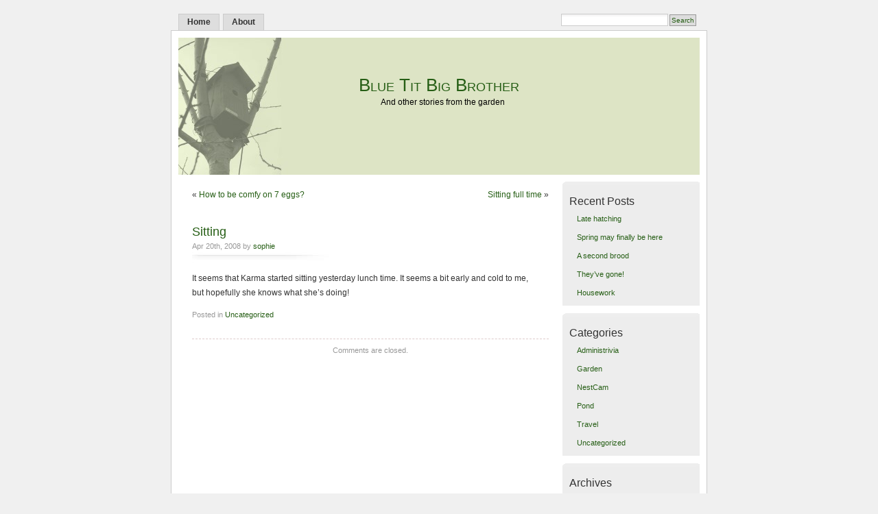

--- FILE ---
content_type: text/html; charset=UTF-8
request_url: http://nestwatch.oak-wood.co.uk/2008/04/20/sitting/
body_size: 7226
content:
<!DOCTYPE html PUBLIC "-//W3C//DTD XHTML 1.0 Transitional//EN" "http://www.w3.org/TR/xhtml1/DTD/xhtml1-transitional.dtd">
<html xmlns="http://www.w3.org/1999/xhtml">
<head profile="http://gmpg.org/xfn/11">
<meta http-equiv="Content-Type" content="text/html; charset=UTF-8" />
<title>Blue Tit Big Brother  &raquo; Blog Archive   &raquo; Sitting</title>
<meta name="generator" content="WordPress 6.9" /> <!-- leave this for stats -->
<meta name="keywords" content="" />
<meta name="description" content="It seems that Karma started sitting yesterday lunch time. It seems a bit early and cold to me, but hopefully she knows what she&#039;s doing!&#8230;" />
<link rel="stylesheet" href="http://nestwatch.oak-wood.co.uk/wp-content/themes/nestwatch/style.css" type="text/css" media="screen" />
<link rel="alternate" type="application/rss+xml" title="Blue Tit Big Brother RSS Feed" href="http://nestwatch.oak-wood.co.uk/feed/" />
<link rel="pingback" href="http://nestwatch.oak-wood.co.uk/xmlrpc.php" />
<meta name='robots' content='max-image-preview:large' />
<link rel="alternate" title="oEmbed (JSON)" type="application/json+oembed" href="http://nestwatch.oak-wood.co.uk/wp-json/oembed/1.0/embed?url=http%3A%2F%2Fnestwatch.oak-wood.co.uk%2F2008%2F04%2F20%2Fsitting%2F" />
<link rel="alternate" title="oEmbed (XML)" type="text/xml+oembed" href="http://nestwatch.oak-wood.co.uk/wp-json/oembed/1.0/embed?url=http%3A%2F%2Fnestwatch.oak-wood.co.uk%2F2008%2F04%2F20%2Fsitting%2F&#038;format=xml" />
<style id='wp-img-auto-sizes-contain-inline-css' type='text/css'>
img:is([sizes=auto i],[sizes^="auto," i]){contain-intrinsic-size:3000px 1500px}
/*# sourceURL=wp-img-auto-sizes-contain-inline-css */
</style>
<style id='wp-emoji-styles-inline-css' type='text/css'>

	img.wp-smiley, img.emoji {
		display: inline !important;
		border: none !important;
		box-shadow: none !important;
		height: 1em !important;
		width: 1em !important;
		margin: 0 0.07em !important;
		vertical-align: -0.1em !important;
		background: none !important;
		padding: 0 !important;
	}
/*# sourceURL=wp-emoji-styles-inline-css */
</style>
<style id='wp-block-library-inline-css' type='text/css'>
:root{--wp-block-synced-color:#7a00df;--wp-block-synced-color--rgb:122,0,223;--wp-bound-block-color:var(--wp-block-synced-color);--wp-editor-canvas-background:#ddd;--wp-admin-theme-color:#007cba;--wp-admin-theme-color--rgb:0,124,186;--wp-admin-theme-color-darker-10:#006ba1;--wp-admin-theme-color-darker-10--rgb:0,107,160.5;--wp-admin-theme-color-darker-20:#005a87;--wp-admin-theme-color-darker-20--rgb:0,90,135;--wp-admin-border-width-focus:2px}@media (min-resolution:192dpi){:root{--wp-admin-border-width-focus:1.5px}}.wp-element-button{cursor:pointer}:root .has-very-light-gray-background-color{background-color:#eee}:root .has-very-dark-gray-background-color{background-color:#313131}:root .has-very-light-gray-color{color:#eee}:root .has-very-dark-gray-color{color:#313131}:root .has-vivid-green-cyan-to-vivid-cyan-blue-gradient-background{background:linear-gradient(135deg,#00d084,#0693e3)}:root .has-purple-crush-gradient-background{background:linear-gradient(135deg,#34e2e4,#4721fb 50%,#ab1dfe)}:root .has-hazy-dawn-gradient-background{background:linear-gradient(135deg,#faaca8,#dad0ec)}:root .has-subdued-olive-gradient-background{background:linear-gradient(135deg,#fafae1,#67a671)}:root .has-atomic-cream-gradient-background{background:linear-gradient(135deg,#fdd79a,#004a59)}:root .has-nightshade-gradient-background{background:linear-gradient(135deg,#330968,#31cdcf)}:root .has-midnight-gradient-background{background:linear-gradient(135deg,#020381,#2874fc)}:root{--wp--preset--font-size--normal:16px;--wp--preset--font-size--huge:42px}.has-regular-font-size{font-size:1em}.has-larger-font-size{font-size:2.625em}.has-normal-font-size{font-size:var(--wp--preset--font-size--normal)}.has-huge-font-size{font-size:var(--wp--preset--font-size--huge)}.has-text-align-center{text-align:center}.has-text-align-left{text-align:left}.has-text-align-right{text-align:right}.has-fit-text{white-space:nowrap!important}#end-resizable-editor-section{display:none}.aligncenter{clear:both}.items-justified-left{justify-content:flex-start}.items-justified-center{justify-content:center}.items-justified-right{justify-content:flex-end}.items-justified-space-between{justify-content:space-between}.screen-reader-text{border:0;clip-path:inset(50%);height:1px;margin:-1px;overflow:hidden;padding:0;position:absolute;width:1px;word-wrap:normal!important}.screen-reader-text:focus{background-color:#ddd;clip-path:none;color:#444;display:block;font-size:1em;height:auto;left:5px;line-height:normal;padding:15px 23px 14px;text-decoration:none;top:5px;width:auto;z-index:100000}html :where(.has-border-color){border-style:solid}html :where([style*=border-top-color]){border-top-style:solid}html :where([style*=border-right-color]){border-right-style:solid}html :where([style*=border-bottom-color]){border-bottom-style:solid}html :where([style*=border-left-color]){border-left-style:solid}html :where([style*=border-width]){border-style:solid}html :where([style*=border-top-width]){border-top-style:solid}html :where([style*=border-right-width]){border-right-style:solid}html :where([style*=border-bottom-width]){border-bottom-style:solid}html :where([style*=border-left-width]){border-left-style:solid}html :where(img[class*=wp-image-]){height:auto;max-width:100%}:where(figure){margin:0 0 1em}html :where(.is-position-sticky){--wp-admin--admin-bar--position-offset:var(--wp-admin--admin-bar--height,0px)}@media screen and (max-width:600px){html :where(.is-position-sticky){--wp-admin--admin-bar--position-offset:0px}}

/*# sourceURL=wp-block-library-inline-css */
</style><style id='global-styles-inline-css' type='text/css'>
:root{--wp--preset--aspect-ratio--square: 1;--wp--preset--aspect-ratio--4-3: 4/3;--wp--preset--aspect-ratio--3-4: 3/4;--wp--preset--aspect-ratio--3-2: 3/2;--wp--preset--aspect-ratio--2-3: 2/3;--wp--preset--aspect-ratio--16-9: 16/9;--wp--preset--aspect-ratio--9-16: 9/16;--wp--preset--color--black: #000000;--wp--preset--color--cyan-bluish-gray: #abb8c3;--wp--preset--color--white: #ffffff;--wp--preset--color--pale-pink: #f78da7;--wp--preset--color--vivid-red: #cf2e2e;--wp--preset--color--luminous-vivid-orange: #ff6900;--wp--preset--color--luminous-vivid-amber: #fcb900;--wp--preset--color--light-green-cyan: #7bdcb5;--wp--preset--color--vivid-green-cyan: #00d084;--wp--preset--color--pale-cyan-blue: #8ed1fc;--wp--preset--color--vivid-cyan-blue: #0693e3;--wp--preset--color--vivid-purple: #9b51e0;--wp--preset--gradient--vivid-cyan-blue-to-vivid-purple: linear-gradient(135deg,rgb(6,147,227) 0%,rgb(155,81,224) 100%);--wp--preset--gradient--light-green-cyan-to-vivid-green-cyan: linear-gradient(135deg,rgb(122,220,180) 0%,rgb(0,208,130) 100%);--wp--preset--gradient--luminous-vivid-amber-to-luminous-vivid-orange: linear-gradient(135deg,rgb(252,185,0) 0%,rgb(255,105,0) 100%);--wp--preset--gradient--luminous-vivid-orange-to-vivid-red: linear-gradient(135deg,rgb(255,105,0) 0%,rgb(207,46,46) 100%);--wp--preset--gradient--very-light-gray-to-cyan-bluish-gray: linear-gradient(135deg,rgb(238,238,238) 0%,rgb(169,184,195) 100%);--wp--preset--gradient--cool-to-warm-spectrum: linear-gradient(135deg,rgb(74,234,220) 0%,rgb(151,120,209) 20%,rgb(207,42,186) 40%,rgb(238,44,130) 60%,rgb(251,105,98) 80%,rgb(254,248,76) 100%);--wp--preset--gradient--blush-light-purple: linear-gradient(135deg,rgb(255,206,236) 0%,rgb(152,150,240) 100%);--wp--preset--gradient--blush-bordeaux: linear-gradient(135deg,rgb(254,205,165) 0%,rgb(254,45,45) 50%,rgb(107,0,62) 100%);--wp--preset--gradient--luminous-dusk: linear-gradient(135deg,rgb(255,203,112) 0%,rgb(199,81,192) 50%,rgb(65,88,208) 100%);--wp--preset--gradient--pale-ocean: linear-gradient(135deg,rgb(255,245,203) 0%,rgb(182,227,212) 50%,rgb(51,167,181) 100%);--wp--preset--gradient--electric-grass: linear-gradient(135deg,rgb(202,248,128) 0%,rgb(113,206,126) 100%);--wp--preset--gradient--midnight: linear-gradient(135deg,rgb(2,3,129) 0%,rgb(40,116,252) 100%);--wp--preset--font-size--small: 13px;--wp--preset--font-size--medium: 20px;--wp--preset--font-size--large: 36px;--wp--preset--font-size--x-large: 42px;--wp--preset--spacing--20: 0.44rem;--wp--preset--spacing--30: 0.67rem;--wp--preset--spacing--40: 1rem;--wp--preset--spacing--50: 1.5rem;--wp--preset--spacing--60: 2.25rem;--wp--preset--spacing--70: 3.38rem;--wp--preset--spacing--80: 5.06rem;--wp--preset--shadow--natural: 6px 6px 9px rgba(0, 0, 0, 0.2);--wp--preset--shadow--deep: 12px 12px 50px rgba(0, 0, 0, 0.4);--wp--preset--shadow--sharp: 6px 6px 0px rgba(0, 0, 0, 0.2);--wp--preset--shadow--outlined: 6px 6px 0px -3px rgb(255, 255, 255), 6px 6px rgb(0, 0, 0);--wp--preset--shadow--crisp: 6px 6px 0px rgb(0, 0, 0);}:where(.is-layout-flex){gap: 0.5em;}:where(.is-layout-grid){gap: 0.5em;}body .is-layout-flex{display: flex;}.is-layout-flex{flex-wrap: wrap;align-items: center;}.is-layout-flex > :is(*, div){margin: 0;}body .is-layout-grid{display: grid;}.is-layout-grid > :is(*, div){margin: 0;}:where(.wp-block-columns.is-layout-flex){gap: 2em;}:where(.wp-block-columns.is-layout-grid){gap: 2em;}:where(.wp-block-post-template.is-layout-flex){gap: 1.25em;}:where(.wp-block-post-template.is-layout-grid){gap: 1.25em;}.has-black-color{color: var(--wp--preset--color--black) !important;}.has-cyan-bluish-gray-color{color: var(--wp--preset--color--cyan-bluish-gray) !important;}.has-white-color{color: var(--wp--preset--color--white) !important;}.has-pale-pink-color{color: var(--wp--preset--color--pale-pink) !important;}.has-vivid-red-color{color: var(--wp--preset--color--vivid-red) !important;}.has-luminous-vivid-orange-color{color: var(--wp--preset--color--luminous-vivid-orange) !important;}.has-luminous-vivid-amber-color{color: var(--wp--preset--color--luminous-vivid-amber) !important;}.has-light-green-cyan-color{color: var(--wp--preset--color--light-green-cyan) !important;}.has-vivid-green-cyan-color{color: var(--wp--preset--color--vivid-green-cyan) !important;}.has-pale-cyan-blue-color{color: var(--wp--preset--color--pale-cyan-blue) !important;}.has-vivid-cyan-blue-color{color: var(--wp--preset--color--vivid-cyan-blue) !important;}.has-vivid-purple-color{color: var(--wp--preset--color--vivid-purple) !important;}.has-black-background-color{background-color: var(--wp--preset--color--black) !important;}.has-cyan-bluish-gray-background-color{background-color: var(--wp--preset--color--cyan-bluish-gray) !important;}.has-white-background-color{background-color: var(--wp--preset--color--white) !important;}.has-pale-pink-background-color{background-color: var(--wp--preset--color--pale-pink) !important;}.has-vivid-red-background-color{background-color: var(--wp--preset--color--vivid-red) !important;}.has-luminous-vivid-orange-background-color{background-color: var(--wp--preset--color--luminous-vivid-orange) !important;}.has-luminous-vivid-amber-background-color{background-color: var(--wp--preset--color--luminous-vivid-amber) !important;}.has-light-green-cyan-background-color{background-color: var(--wp--preset--color--light-green-cyan) !important;}.has-vivid-green-cyan-background-color{background-color: var(--wp--preset--color--vivid-green-cyan) !important;}.has-pale-cyan-blue-background-color{background-color: var(--wp--preset--color--pale-cyan-blue) !important;}.has-vivid-cyan-blue-background-color{background-color: var(--wp--preset--color--vivid-cyan-blue) !important;}.has-vivid-purple-background-color{background-color: var(--wp--preset--color--vivid-purple) !important;}.has-black-border-color{border-color: var(--wp--preset--color--black) !important;}.has-cyan-bluish-gray-border-color{border-color: var(--wp--preset--color--cyan-bluish-gray) !important;}.has-white-border-color{border-color: var(--wp--preset--color--white) !important;}.has-pale-pink-border-color{border-color: var(--wp--preset--color--pale-pink) !important;}.has-vivid-red-border-color{border-color: var(--wp--preset--color--vivid-red) !important;}.has-luminous-vivid-orange-border-color{border-color: var(--wp--preset--color--luminous-vivid-orange) !important;}.has-luminous-vivid-amber-border-color{border-color: var(--wp--preset--color--luminous-vivid-amber) !important;}.has-light-green-cyan-border-color{border-color: var(--wp--preset--color--light-green-cyan) !important;}.has-vivid-green-cyan-border-color{border-color: var(--wp--preset--color--vivid-green-cyan) !important;}.has-pale-cyan-blue-border-color{border-color: var(--wp--preset--color--pale-cyan-blue) !important;}.has-vivid-cyan-blue-border-color{border-color: var(--wp--preset--color--vivid-cyan-blue) !important;}.has-vivid-purple-border-color{border-color: var(--wp--preset--color--vivid-purple) !important;}.has-vivid-cyan-blue-to-vivid-purple-gradient-background{background: var(--wp--preset--gradient--vivid-cyan-blue-to-vivid-purple) !important;}.has-light-green-cyan-to-vivid-green-cyan-gradient-background{background: var(--wp--preset--gradient--light-green-cyan-to-vivid-green-cyan) !important;}.has-luminous-vivid-amber-to-luminous-vivid-orange-gradient-background{background: var(--wp--preset--gradient--luminous-vivid-amber-to-luminous-vivid-orange) !important;}.has-luminous-vivid-orange-to-vivid-red-gradient-background{background: var(--wp--preset--gradient--luminous-vivid-orange-to-vivid-red) !important;}.has-very-light-gray-to-cyan-bluish-gray-gradient-background{background: var(--wp--preset--gradient--very-light-gray-to-cyan-bluish-gray) !important;}.has-cool-to-warm-spectrum-gradient-background{background: var(--wp--preset--gradient--cool-to-warm-spectrum) !important;}.has-blush-light-purple-gradient-background{background: var(--wp--preset--gradient--blush-light-purple) !important;}.has-blush-bordeaux-gradient-background{background: var(--wp--preset--gradient--blush-bordeaux) !important;}.has-luminous-dusk-gradient-background{background: var(--wp--preset--gradient--luminous-dusk) !important;}.has-pale-ocean-gradient-background{background: var(--wp--preset--gradient--pale-ocean) !important;}.has-electric-grass-gradient-background{background: var(--wp--preset--gradient--electric-grass) !important;}.has-midnight-gradient-background{background: var(--wp--preset--gradient--midnight) !important;}.has-small-font-size{font-size: var(--wp--preset--font-size--small) !important;}.has-medium-font-size{font-size: var(--wp--preset--font-size--medium) !important;}.has-large-font-size{font-size: var(--wp--preset--font-size--large) !important;}.has-x-large-font-size{font-size: var(--wp--preset--font-size--x-large) !important;}
/*# sourceURL=global-styles-inline-css */
</style>

<style id='classic-theme-styles-inline-css' type='text/css'>
/*! This file is auto-generated */
.wp-block-button__link{color:#fff;background-color:#32373c;border-radius:9999px;box-shadow:none;text-decoration:none;padding:calc(.667em + 2px) calc(1.333em + 2px);font-size:1.125em}.wp-block-file__button{background:#32373c;color:#fff;text-decoration:none}
/*# sourceURL=/wp-includes/css/classic-themes.min.css */
</style>
<link rel="https://api.w.org/" href="http://nestwatch.oak-wood.co.uk/wp-json/" /><link rel="alternate" title="JSON" type="application/json" href="http://nestwatch.oak-wood.co.uk/wp-json/wp/v2/posts/30" /><link rel="EditURI" type="application/rsd+xml" title="RSD" href="http://nestwatch.oak-wood.co.uk/xmlrpc.php?rsd" />
<meta name="generator" content="WordPress 6.9" />
<link rel="canonical" href="http://nestwatch.oak-wood.co.uk/2008/04/20/sitting/" />
<link rel='shortlink' href='http://nestwatch.oak-wood.co.uk/?p=30' />
<style type="text/css">.recentcomments a{display:inline !important;padding:0 !important;margin:0 !important;}</style><style type="text/css">
#headerimage {
	background: url(http://nestwatch.oak-wood.co.uk/wp-content/uploads/sites/8/2016/04/banner.jpg) no-repeat;
}
</style>
</head>
<body id="section-index">


<div id="navigation">
<ul>
	<li ><a href="http://nestwatch.oak-wood.co.uk/" title="Home">Home</a></li>
		<li class="page_item page-item-2"><a href="http://nestwatch.oak-wood.co.uk/about/">About</a></li>
	<li class="search"><form method="get" id="searchform" action="http://nestwatch.oak-wood.co.uk"><input type="text" class="textbox" value="" name="s" id="s" /><input type="submit" id="searchsubmit" value="Search" /></form></li>
</ul>
</div><!-- end id:navigation -->


<div id="container">


<div id="headerimage">
<h1><a href="http://nestwatch.oak-wood.co.uk/" title="Blue Tit Big Brother">Blue Tit Big Brother</a></h1>
<p id="desc">And other stories from the garden</p>


</div><!-- end id:header -->

<div id="content">
<div id="content-main">
		<div class="postnav">
			<div class="alignleft">&laquo; <a href="http://nestwatch.oak-wood.co.uk/2008/04/18/how-to-be-comfy-on-7-eggs/" rel="prev">How to be comfy on 7 eggs?</a></div>
			<div class="alignright"><a href="http://nestwatch.oak-wood.co.uk/2008/04/23/sitting-full-time/" rel="next">Sitting full time</a> &raquo;</div>
		</div>
						
			<div class="post" id="post-30">
				<div class="posttitle">
					<h2><a href="http://nestwatch.oak-wood.co.uk/2008/04/20/sitting/" rel="bookmark" title="Permanent Link to Sitting">Sitting</a></h2>
					<p class="post-info">Apr 20th, 2008 by <a href="http://nestwatch.oak-wood.co.uk/author/sophie/" title="Posts by sophie" rel="author">sophie</a>  </p>
				</div>
				<div class="entry">
					<p>It seems that Karma started sitting yesterday lunch time. It seems a bit early and cold to me, but hopefully she knows what she&#8217;s doing!</p>
										<p class="postmetadata">
             </p>
				</div>
				<p class="postmetadata">Posted in <a href="http://nestwatch.oak-wood.co.uk/category/uncategorized/" rel="category tag">Uncategorized</a></p>				
			</div>
			
<!-- You can start editing here. -->


  		<!-- If comments are closed. -->
		<p class="nocomments">Comments are closed.</p>
		
	<div class="post-content">
<p>
</p>
</div>

	
			</div><!-- end id:content-main -->
<div id="sidebar">
<ul>

		<li class="sidebox">
		<h3>Recent Posts</h3>
		<ul>
											<li>
					<a href="http://nestwatch.oak-wood.co.uk/2013/05/07/late-hatching/">Late hatching</a>
									</li>
											<li>
					<a href="http://nestwatch.oak-wood.co.uk/2013/04/17/spring-may-finally-be-here/">Spring may finally be here</a>
									</li>
											<li>
					<a href="http://nestwatch.oak-wood.co.uk/2012/06/17/a-second-brood/">A second brood</a>
									</li>
											<li>
					<a href="http://nestwatch.oak-wood.co.uk/2012/05/14/theyve-gone/">They&#8217;ve gone!</a>
									</li>
											<li>
					<a href="http://nestwatch.oak-wood.co.uk/2012/05/07/housework/">Housework</a>
									</li>
					</ul>

		</li><li class="sidebox"><h3>Categories</h3>
			<ul>
					<li class="cat-item cat-item-1"><a href="http://nestwatch.oak-wood.co.uk/category/administrivia/">Administrivia</a>
</li>
	<li class="cat-item cat-item-2"><a href="http://nestwatch.oak-wood.co.uk/category/garden/">Garden</a>
</li>
	<li class="cat-item cat-item-3"><a href="http://nestwatch.oak-wood.co.uk/category/nestcam/">NestCam</a>
</li>
	<li class="cat-item cat-item-4"><a href="http://nestwatch.oak-wood.co.uk/category/pond/">Pond</a>
</li>
	<li class="cat-item cat-item-5"><a href="http://nestwatch.oak-wood.co.uk/category/travel/">Travel</a>
</li>
	<li class="cat-item cat-item-6"><a href="http://nestwatch.oak-wood.co.uk/category/uncategorized/">Uncategorized</a>
</li>
			</ul>

			</li><li class="sidebox"><h3>Archives</h3>
			<ul>
					<li><a href='http://nestwatch.oak-wood.co.uk/2013/05/'>May 2013</a></li>
	<li><a href='http://nestwatch.oak-wood.co.uk/2013/04/'>April 2013</a></li>
	<li><a href='http://nestwatch.oak-wood.co.uk/2012/06/'>June 2012</a></li>
	<li><a href='http://nestwatch.oak-wood.co.uk/2012/05/'>May 2012</a></li>
	<li><a href='http://nestwatch.oak-wood.co.uk/2012/04/'>April 2012</a></li>
	<li><a href='http://nestwatch.oak-wood.co.uk/2012/03/'>March 2012</a></li>
	<li><a href='http://nestwatch.oak-wood.co.uk/2010/06/'>June 2010</a></li>
	<li><a href='http://nestwatch.oak-wood.co.uk/2010/05/'>May 2010</a></li>
	<li><a href='http://nestwatch.oak-wood.co.uk/2010/04/'>April 2010</a></li>
	<li><a href='http://nestwatch.oak-wood.co.uk/2010/03/'>March 2010</a></li>
	<li><a href='http://nestwatch.oak-wood.co.uk/2010/01/'>January 2010</a></li>
	<li><a href='http://nestwatch.oak-wood.co.uk/2009/08/'>August 2009</a></li>
	<li><a href='http://nestwatch.oak-wood.co.uk/2009/06/'>June 2009</a></li>
	<li><a href='http://nestwatch.oak-wood.co.uk/2009/05/'>May 2009</a></li>
	<li><a href='http://nestwatch.oak-wood.co.uk/2009/04/'>April 2009</a></li>
	<li><a href='http://nestwatch.oak-wood.co.uk/2009/03/'>March 2009</a></li>
	<li><a href='http://nestwatch.oak-wood.co.uk/2009/02/'>February 2009</a></li>
	<li><a href='http://nestwatch.oak-wood.co.uk/2008/07/'>July 2008</a></li>
	<li><a href='http://nestwatch.oak-wood.co.uk/2008/06/'>June 2008</a></li>
	<li><a href='http://nestwatch.oak-wood.co.uk/2008/05/'>May 2008</a></li>
	<li><a href='http://nestwatch.oak-wood.co.uk/2008/04/'>April 2008</a></li>
	<li><a href='http://nestwatch.oak-wood.co.uk/2008/03/'>March 2008</a></li>
	<li><a href='http://nestwatch.oak-wood.co.uk/2008/02/'>February 2008</a></li>
	<li><a href='http://nestwatch.oak-wood.co.uk/2008/01/'>January 2008</a></li>
			</ul>

			</li><li class="sidebox"><h3>Recent Comments</h3><ul id="recentcomments"><li class="recentcomments"><span class="comment-author-link"><a href="http://arroyocoloradoriverblog.blogspot.com" class="url" rel="ugc external nofollow">Kay</a></span> on <a href="http://nestwatch.oak-wood.co.uk/2010/04/05/busy-day/#comment-12">Busy day</a></li><li class="recentcomments"><span class="comment-author-link">Tori</span> on <a href="http://nestwatch.oak-wood.co.uk/2009/04/29/chicks/#comment-11">Chicks!</a></li><li class="recentcomments"><span class="comment-author-link"><a href="http://webcam.firestorm.cx/" class="url" rel="ugc external nofollow">Phil</a></span> on <a href="http://nestwatch.oak-wood.co.uk/2008/05/04/hatch-day/#comment-10">Hatch day</a></li><li class="recentcomments"><span class="comment-author-link">Sophie</span> on <a href="http://nestwatch.oak-wood.co.uk/2008/04/06/overnight-stay/#comment-9">Overnight stay</a></li><li class="recentcomments"><span class="comment-author-link">Josephine</span> on <a href="http://nestwatch.oak-wood.co.uk/2008/04/02/a-busy-day-for-karma/#comment-7">A Busy Day For Karma</a></li></ul></li><li class="sidebox"><h3>Meta</h3>
		<ul>
						<li><a href="http://nestwatch.oak-wood.co.uk/wp-login.php">Log in</a></li>
			<li><a href="http://nestwatch.oak-wood.co.uk/feed/">Entries feed</a></li>
			<li><a href="http://nestwatch.oak-wood.co.uk/comments/feed/">Comments feed</a></li>

			<li><a href="https://en-gb.wordpress.org/">WordPress.org</a></li>
		</ul>

		</li></ul>
</div><!-- end id:sidebar -->
<!--
<div style="clear: both;"></div>
-->
<br style="clear:both" />
<div id="feedarea">
<h3>Feed on:</h3>
<ul>
	<li><a href="http://nestwatch.oak-wood.co.uk/feed/">Posts</a></li>
	<li><a href="http://nestwatch.oak-wood.co.uk/comments/feed/">Comments</a></li>		
</ul>
</div>
<!-- end id:feedarea -->
</div><!-- end id:content -->
</div><!-- end id:container --><div id="footer">
<p>Blue Tit Big Brother &copy; 2026</p>
<p class="right">
	<span class="credits">Based on MistyLook from <a href="http://wpthemes.info/misty-look/" title="MistyLook WordPress Theme by Sadish Bala">WordPress Themes</a> | <a href="http://www.webhostingbluebook.com" title="Web Hosting Bluebook">Web Hosting Bluebook</a></span>
</p>
<br class="clear" />
</div><!-- end id:footer -->
<script type="speculationrules">
{"prefetch":[{"source":"document","where":{"and":[{"href_matches":"/*"},{"not":{"href_matches":["/wp-*.php","/wp-admin/*","/wp-content/uploads/sites/8/*","/wp-content/*","/wp-content/plugins/*","/wp-content/themes/nestwatch/*","/*\\?(.+)"]}},{"not":{"selector_matches":"a[rel~=\"nofollow\"]"}},{"not":{"selector_matches":".no-prefetch, .no-prefetch a"}}]},"eagerness":"conservative"}]}
</script>
<script id="wp-emoji-settings" type="application/json">
{"baseUrl":"https://s.w.org/images/core/emoji/17.0.2/72x72/","ext":".png","svgUrl":"https://s.w.org/images/core/emoji/17.0.2/svg/","svgExt":".svg","source":{"concatemoji":"http://nestwatch.oak-wood.co.uk/wp-includes/js/wp-emoji-release.min.js?ver=6.9"}}
</script>
<script type="module">
/* <![CDATA[ */
/*! This file is auto-generated */
const a=JSON.parse(document.getElementById("wp-emoji-settings").textContent),o=(window._wpemojiSettings=a,"wpEmojiSettingsSupports"),s=["flag","emoji"];function i(e){try{var t={supportTests:e,timestamp:(new Date).valueOf()};sessionStorage.setItem(o,JSON.stringify(t))}catch(e){}}function c(e,t,n){e.clearRect(0,0,e.canvas.width,e.canvas.height),e.fillText(t,0,0);t=new Uint32Array(e.getImageData(0,0,e.canvas.width,e.canvas.height).data);e.clearRect(0,0,e.canvas.width,e.canvas.height),e.fillText(n,0,0);const a=new Uint32Array(e.getImageData(0,0,e.canvas.width,e.canvas.height).data);return t.every((e,t)=>e===a[t])}function p(e,t){e.clearRect(0,0,e.canvas.width,e.canvas.height),e.fillText(t,0,0);var n=e.getImageData(16,16,1,1);for(let e=0;e<n.data.length;e++)if(0!==n.data[e])return!1;return!0}function u(e,t,n,a){switch(t){case"flag":return n(e,"\ud83c\udff3\ufe0f\u200d\u26a7\ufe0f","\ud83c\udff3\ufe0f\u200b\u26a7\ufe0f")?!1:!n(e,"\ud83c\udde8\ud83c\uddf6","\ud83c\udde8\u200b\ud83c\uddf6")&&!n(e,"\ud83c\udff4\udb40\udc67\udb40\udc62\udb40\udc65\udb40\udc6e\udb40\udc67\udb40\udc7f","\ud83c\udff4\u200b\udb40\udc67\u200b\udb40\udc62\u200b\udb40\udc65\u200b\udb40\udc6e\u200b\udb40\udc67\u200b\udb40\udc7f");case"emoji":return!a(e,"\ud83e\u1fac8")}return!1}function f(e,t,n,a){let r;const o=(r="undefined"!=typeof WorkerGlobalScope&&self instanceof WorkerGlobalScope?new OffscreenCanvas(300,150):document.createElement("canvas")).getContext("2d",{willReadFrequently:!0}),s=(o.textBaseline="top",o.font="600 32px Arial",{});return e.forEach(e=>{s[e]=t(o,e,n,a)}),s}function r(e){var t=document.createElement("script");t.src=e,t.defer=!0,document.head.appendChild(t)}a.supports={everything:!0,everythingExceptFlag:!0},new Promise(t=>{let n=function(){try{var e=JSON.parse(sessionStorage.getItem(o));if("object"==typeof e&&"number"==typeof e.timestamp&&(new Date).valueOf()<e.timestamp+604800&&"object"==typeof e.supportTests)return e.supportTests}catch(e){}return null}();if(!n){if("undefined"!=typeof Worker&&"undefined"!=typeof OffscreenCanvas&&"undefined"!=typeof URL&&URL.createObjectURL&&"undefined"!=typeof Blob)try{var e="postMessage("+f.toString()+"("+[JSON.stringify(s),u.toString(),c.toString(),p.toString()].join(",")+"));",a=new Blob([e],{type:"text/javascript"});const r=new Worker(URL.createObjectURL(a),{name:"wpTestEmojiSupports"});return void(r.onmessage=e=>{i(n=e.data),r.terminate(),t(n)})}catch(e){}i(n=f(s,u,c,p))}t(n)}).then(e=>{for(const n in e)a.supports[n]=e[n],a.supports.everything=a.supports.everything&&a.supports[n],"flag"!==n&&(a.supports.everythingExceptFlag=a.supports.everythingExceptFlag&&a.supports[n]);var t;a.supports.everythingExceptFlag=a.supports.everythingExceptFlag&&!a.supports.flag,a.supports.everything||((t=a.source||{}).concatemoji?r(t.concatemoji):t.wpemoji&&t.twemoji&&(r(t.twemoji),r(t.wpemoji)))});
//# sourceURL=http://nestwatch.oak-wood.co.uk/wp-includes/js/wp-emoji-loader.min.js
/* ]]> */
</script>
<script type="text/javascript">
var gaJsHost = (("https:" == document.location.protocol) ? "https://ssl." : "http://www.");
document.write(unescape("%3Cscript src='" + gaJsHost + "google-analytics.com/ga.js' type='text/javascript'%3E%3C/script%3E"));
</script>
<script type="text/javascript">
try {
var pageTracker = _gat._getTracker("UA-2063691-4");
pageTracker._trackPageview();
} catch(err) {}</script>
</body>
</html>